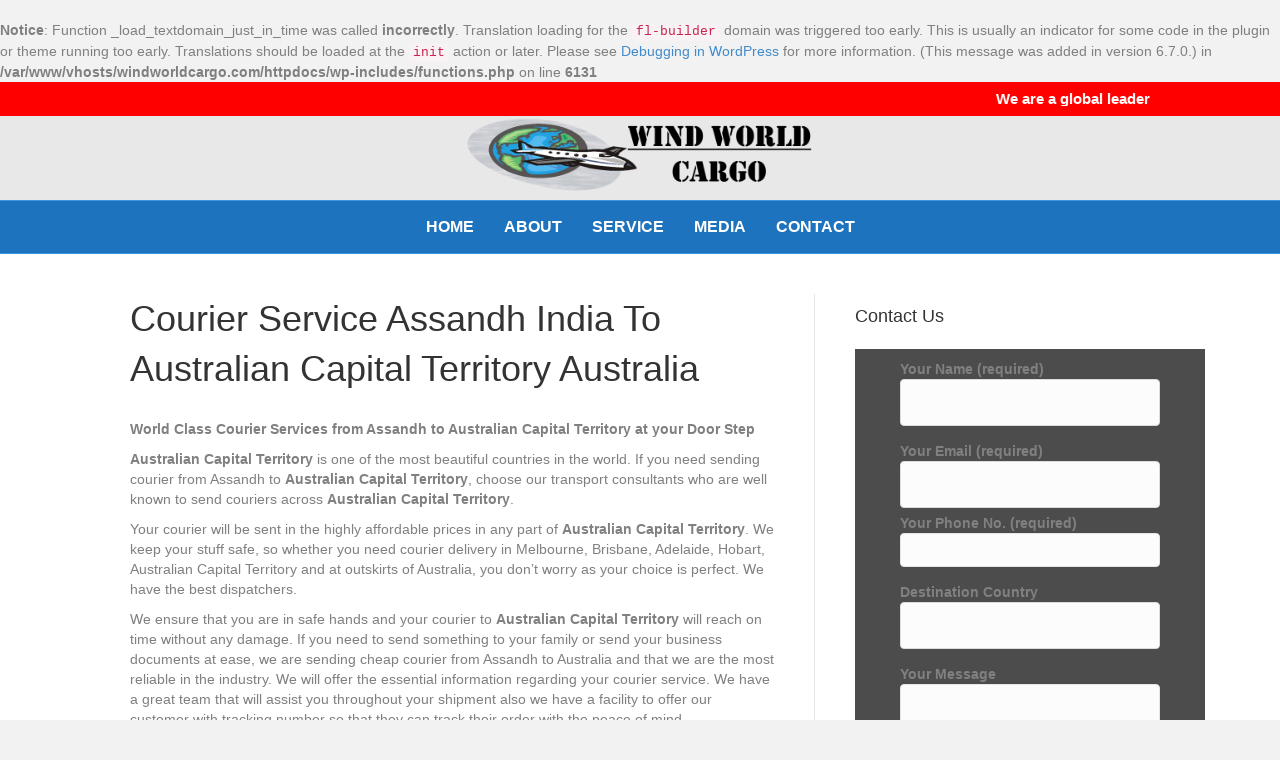

--- FILE ---
content_type: text/html; charset=UTF-8
request_url: https://www.windworldcargo.com/australia/courier-service-assandh-india-to-australian-capital-territory-australia/
body_size: 20743
content:
<br />
<b>Notice</b>:  Function _load_textdomain_just_in_time was called <strong>incorrectly</strong>. Translation loading for the <code>fl-builder</code> domain was triggered too early. This is usually an indicator for some code in the plugin or theme running too early. Translations should be loaded at the <code>init</code> action or later. Please see <a href="https://developer.wordpress.org/advanced-administration/debug/debug-wordpress/">Debugging in WordPress</a> for more information. (This message was added in version 6.7.0.) in <b>/var/www/vhosts/windworldcargo.com/httpdocs/wp-includes/functions.php</b> on line <b>6131</b><br />
<!DOCTYPE html>
<html lang="en-US">
<head><meta charset="UTF-8" /><script>if(navigator.userAgent.match(/MSIE|Internet Explorer/i)||navigator.userAgent.match(/Trident\/7\..*?rv:11/i)){var href=document.location.href;if(!href.match(/[?&]nowprocket/)){if(href.indexOf("?")==-1){if(href.indexOf("#")==-1){document.location.href=href+"?nowprocket=1"}else{document.location.href=href.replace("#","?nowprocket=1#")}}else{if(href.indexOf("#")==-1){document.location.href=href+"&nowprocket=1"}else{document.location.href=href.replace("#","&nowprocket=1#")}}}}</script><script>(()=>{class RocketLazyLoadScripts{constructor(){this.v="2.0.3",this.userEvents=["keydown","keyup","mousedown","mouseup","mousemove","mouseover","mouseenter","mouseout","mouseleave","touchmove","touchstart","touchend","touchcancel","wheel","click","dblclick","input","visibilitychange"],this.attributeEvents=["onblur","onclick","oncontextmenu","ondblclick","onfocus","onmousedown","onmouseenter","onmouseleave","onmousemove","onmouseout","onmouseover","onmouseup","onmousewheel","onscroll","onsubmit"]}async t(){this.i(),this.o(),/iP(ad|hone)/.test(navigator.userAgent)&&this.h(),this.u(),this.l(this),this.m(),this.k(this),this.p(this),this._(),await Promise.all([this.R(),this.L()]),this.lastBreath=Date.now(),this.S(this),this.P(),this.D(),this.O(),this.M(),await this.C(this.delayedScripts.normal),await this.C(this.delayedScripts.defer),await this.C(this.delayedScripts.async),this.F("domReady"),await this.T(),await this.j(),await this.I(),this.F("windowLoad"),await this.A(),window.dispatchEvent(new Event("rocket-allScriptsLoaded")),this.everythingLoaded=!0,this.lastTouchEnd&&await new Promise((t=>setTimeout(t,500-Date.now()+this.lastTouchEnd))),this.H(),this.F("all"),this.U(),this.W()}i(){this.CSPIssue=sessionStorage.getItem("rocketCSPIssue"),document.addEventListener("securitypolicyviolation",(t=>{this.CSPIssue||"script-src-elem"!==t.violatedDirective||"data"!==t.blockedURI||(this.CSPIssue=!0,sessionStorage.setItem("rocketCSPIssue",!0))}),{isRocket:!0})}o(){window.addEventListener("pageshow",(t=>{this.persisted=t.persisted,this.realWindowLoadedFired=!0}),{isRocket:!0}),window.addEventListener("pagehide",(()=>{this.onFirstUserAction=null}),{isRocket:!0})}h(){let t;function e(e){t=e}window.addEventListener("touchstart",e,{isRocket:!0}),window.addEventListener("touchend",(function i(o){Math.abs(o.changedTouches[0].pageX-t.changedTouches[0].pageX)<10&&Math.abs(o.changedTouches[0].pageY-t.changedTouches[0].pageY)<10&&o.timeStamp-t.timeStamp<200&&(o.target.dispatchEvent(new PointerEvent("click",{target:o.target,bubbles:!0,cancelable:!0,detail:1})),event.preventDefault(),window.removeEventListener("touchstart",e,{isRocket:!0}),window.removeEventListener("touchend",i,{isRocket:!0}))}),{isRocket:!0})}q(t){this.userActionTriggered||("mousemove"!==t.type||this.firstMousemoveIgnored?"keyup"===t.type||"mouseover"===t.type||"mouseout"===t.type||(this.userActionTriggered=!0,this.onFirstUserAction&&this.onFirstUserAction()):this.firstMousemoveIgnored=!0),"click"===t.type&&t.preventDefault(),this.savedUserEvents.length>0&&(t.stopPropagation(),t.stopImmediatePropagation()),"touchstart"===this.lastEvent&&"touchend"===t.type&&(this.lastTouchEnd=Date.now()),"click"===t.type&&(this.lastTouchEnd=0),this.lastEvent=t.type,this.savedUserEvents.push(t)}u(){this.savedUserEvents=[],this.userEventHandler=this.q.bind(this),this.userEvents.forEach((t=>window.addEventListener(t,this.userEventHandler,{passive:!1,isRocket:!0})))}U(){this.userEvents.forEach((t=>window.removeEventListener(t,this.userEventHandler,{passive:!1,isRocket:!0}))),this.savedUserEvents.forEach((t=>{t.target.dispatchEvent(new window[t.constructor.name](t.type,t))}))}m(){this.eventsMutationObserver=new MutationObserver((t=>{const e="return false";for(const i of t){if("attributes"===i.type){const t=i.target.getAttribute(i.attributeName);t&&t!==e&&(i.target.setAttribute("data-rocket-"+i.attributeName,t),i.target["rocket"+i.attributeName]=new Function("event",t),i.target.setAttribute(i.attributeName,e))}"childList"===i.type&&i.addedNodes.forEach((t=>{if(t.nodeType===Node.ELEMENT_NODE)for(const i of t.attributes)this.attributeEvents.includes(i.name)&&i.value&&""!==i.value&&(t.setAttribute("data-rocket-"+i.name,i.value),t["rocket"+i.name]=new Function("event",i.value),t.setAttribute(i.name,e))}))}})),this.eventsMutationObserver.observe(document,{subtree:!0,childList:!0,attributeFilter:this.attributeEvents})}H(){this.eventsMutationObserver.disconnect(),this.attributeEvents.forEach((t=>{document.querySelectorAll("[data-rocket-"+t+"]").forEach((e=>{e.setAttribute(t,e.getAttribute("data-rocket-"+t)),e.removeAttribute("data-rocket-"+t)}))}))}k(t){Object.defineProperty(HTMLElement.prototype,"onclick",{get(){return this.rocketonclick||null},set(e){this.rocketonclick=e,this.setAttribute(t.everythingLoaded?"onclick":"data-rocket-onclick","this.rocketonclick(event)")}})}S(t){function e(e,i){let o=e[i];e[i]=null,Object.defineProperty(e,i,{get:()=>o,set(s){t.everythingLoaded?o=s:e["rocket"+i]=o=s}})}e(document,"onreadystatechange"),e(window,"onload"),e(window,"onpageshow");try{Object.defineProperty(document,"readyState",{get:()=>t.rocketReadyState,set(e){t.rocketReadyState=e},configurable:!0}),document.readyState="loading"}catch(t){console.log("WPRocket DJE readyState conflict, bypassing")}}l(t){this.originalAddEventListener=EventTarget.prototype.addEventListener,this.originalRemoveEventListener=EventTarget.prototype.removeEventListener,this.savedEventListeners=[],EventTarget.prototype.addEventListener=function(e,i,o){o&&o.isRocket||!t.B(e,this)&&!t.userEvents.includes(e)||t.B(e,this)&&!t.userActionTriggered||e.startsWith("rocket-")||t.everythingLoaded?t.originalAddEventListener.call(this,e,i,o):t.savedEventListeners.push({target:this,remove:!1,type:e,func:i,options:o})},EventTarget.prototype.removeEventListener=function(e,i,o){o&&o.isRocket||!t.B(e,this)&&!t.userEvents.includes(e)||t.B(e,this)&&!t.userActionTriggered||e.startsWith("rocket-")||t.everythingLoaded?t.originalRemoveEventListener.call(this,e,i,o):t.savedEventListeners.push({target:this,remove:!0,type:e,func:i,options:o})}}F(t){"all"===t&&(EventTarget.prototype.addEventListener=this.originalAddEventListener,EventTarget.prototype.removeEventListener=this.originalRemoveEventListener),this.savedEventListeners=this.savedEventListeners.filter((e=>{let i=e.type,o=e.target||window;return"domReady"===t&&"DOMContentLoaded"!==i&&"readystatechange"!==i||("windowLoad"===t&&"load"!==i&&"readystatechange"!==i&&"pageshow"!==i||(this.B(i,o)&&(i="rocket-"+i),e.remove?o.removeEventListener(i,e.func,e.options):o.addEventListener(i,e.func,e.options),!1))}))}p(t){let e;function i(e){return t.everythingLoaded?e:e.split(" ").map((t=>"load"===t||t.startsWith("load.")?"rocket-jquery-load":t)).join(" ")}function o(o){function s(e){const s=o.fn[e];o.fn[e]=o.fn.init.prototype[e]=function(){return this[0]===window&&t.userActionTriggered&&("string"==typeof arguments[0]||arguments[0]instanceof String?arguments[0]=i(arguments[0]):"object"==typeof arguments[0]&&Object.keys(arguments[0]).forEach((t=>{const e=arguments[0][t];delete arguments[0][t],arguments[0][i(t)]=e}))),s.apply(this,arguments),this}}if(o&&o.fn&&!t.allJQueries.includes(o)){const e={DOMContentLoaded:[],"rocket-DOMContentLoaded":[]};for(const t in e)document.addEventListener(t,(()=>{e[t].forEach((t=>t()))}),{isRocket:!0});o.fn.ready=o.fn.init.prototype.ready=function(i){function s(){parseInt(o.fn.jquery)>2?setTimeout((()=>i.bind(document)(o))):i.bind(document)(o)}return t.realDomReadyFired?!t.userActionTriggered||t.fauxDomReadyFired?s():e["rocket-DOMContentLoaded"].push(s):e.DOMContentLoaded.push(s),o([])},s("on"),s("one"),s("off"),t.allJQueries.push(o)}e=o}t.allJQueries=[],o(window.jQuery),Object.defineProperty(window,"jQuery",{get:()=>e,set(t){o(t)}})}P(){const t=new Map;document.write=document.writeln=function(e){const i=document.currentScript,o=document.createRange(),s=i.parentElement;let n=t.get(i);void 0===n&&(n=i.nextSibling,t.set(i,n));const c=document.createDocumentFragment();o.setStart(c,0),c.appendChild(o.createContextualFragment(e)),s.insertBefore(c,n)}}async R(){return new Promise((t=>{this.userActionTriggered?t():this.onFirstUserAction=t}))}async L(){return new Promise((t=>{document.addEventListener("DOMContentLoaded",(()=>{this.realDomReadyFired=!0,t()}),{isRocket:!0})}))}async I(){return this.realWindowLoadedFired?Promise.resolve():new Promise((t=>{window.addEventListener("load",t,{isRocket:!0})}))}M(){this.pendingScripts=[];this.scriptsMutationObserver=new MutationObserver((t=>{for(const e of t)e.addedNodes.forEach((t=>{"SCRIPT"!==t.tagName||t.noModule||t.isWPRocket||this.pendingScripts.push({script:t,promise:new Promise((e=>{const i=()=>{const i=this.pendingScripts.findIndex((e=>e.script===t));i>=0&&this.pendingScripts.splice(i,1),e()};t.addEventListener("load",i,{isRocket:!0}),t.addEventListener("error",i,{isRocket:!0}),setTimeout(i,1e3)}))})}))})),this.scriptsMutationObserver.observe(document,{childList:!0,subtree:!0})}async j(){await this.J(),this.pendingScripts.length?(await this.pendingScripts[0].promise,await this.j()):this.scriptsMutationObserver.disconnect()}D(){this.delayedScripts={normal:[],async:[],defer:[]},document.querySelectorAll("script[type$=rocketlazyloadscript]").forEach((t=>{t.hasAttribute("data-rocket-src")?t.hasAttribute("async")&&!1!==t.async?this.delayedScripts.async.push(t):t.hasAttribute("defer")&&!1!==t.defer||"module"===t.getAttribute("data-rocket-type")?this.delayedScripts.defer.push(t):this.delayedScripts.normal.push(t):this.delayedScripts.normal.push(t)}))}async _(){await this.L();let t=[];document.querySelectorAll("script[type$=rocketlazyloadscript][data-rocket-src]").forEach((e=>{let i=e.getAttribute("data-rocket-src");if(i&&!i.startsWith("data:")){i.startsWith("//")&&(i=location.protocol+i);try{const o=new URL(i).origin;o!==location.origin&&t.push({src:o,crossOrigin:e.crossOrigin||"module"===e.getAttribute("data-rocket-type")})}catch(t){}}})),t=[...new Map(t.map((t=>[JSON.stringify(t),t]))).values()],this.N(t,"preconnect")}async $(t){if(await this.G(),!0!==t.noModule||!("noModule"in HTMLScriptElement.prototype))return new Promise((e=>{let i;function o(){(i||t).setAttribute("data-rocket-status","executed"),e()}try{if(navigator.userAgent.includes("Firefox/")||""===navigator.vendor||this.CSPIssue)i=document.createElement("script"),[...t.attributes].forEach((t=>{let e=t.nodeName;"type"!==e&&("data-rocket-type"===e&&(e="type"),"data-rocket-src"===e&&(e="src"),i.setAttribute(e,t.nodeValue))})),t.text&&(i.text=t.text),t.nonce&&(i.nonce=t.nonce),i.hasAttribute("src")?(i.addEventListener("load",o,{isRocket:!0}),i.addEventListener("error",(()=>{i.setAttribute("data-rocket-status","failed-network"),e()}),{isRocket:!0}),setTimeout((()=>{i.isConnected||e()}),1)):(i.text=t.text,o()),i.isWPRocket=!0,t.parentNode.replaceChild(i,t);else{const i=t.getAttribute("data-rocket-type"),s=t.getAttribute("data-rocket-src");i?(t.type=i,t.removeAttribute("data-rocket-type")):t.removeAttribute("type"),t.addEventListener("load",o,{isRocket:!0}),t.addEventListener("error",(i=>{this.CSPIssue&&i.target.src.startsWith("data:")?(console.log("WPRocket: CSP fallback activated"),t.removeAttribute("src"),this.$(t).then(e)):(t.setAttribute("data-rocket-status","failed-network"),e())}),{isRocket:!0}),s?(t.fetchPriority="high",t.removeAttribute("data-rocket-src"),t.src=s):t.src="data:text/javascript;base64,"+window.btoa(unescape(encodeURIComponent(t.text)))}}catch(i){t.setAttribute("data-rocket-status","failed-transform"),e()}}));t.setAttribute("data-rocket-status","skipped")}async C(t){const e=t.shift();return e?(e.isConnected&&await this.$(e),this.C(t)):Promise.resolve()}O(){this.N([...this.delayedScripts.normal,...this.delayedScripts.defer,...this.delayedScripts.async],"preload")}N(t,e){this.trash=this.trash||[];let i=!0;var o=document.createDocumentFragment();t.forEach((t=>{const s=t.getAttribute&&t.getAttribute("data-rocket-src")||t.src;if(s&&!s.startsWith("data:")){const n=document.createElement("link");n.href=s,n.rel=e,"preconnect"!==e&&(n.as="script",n.fetchPriority=i?"high":"low"),t.getAttribute&&"module"===t.getAttribute("data-rocket-type")&&(n.crossOrigin=!0),t.crossOrigin&&(n.crossOrigin=t.crossOrigin),t.integrity&&(n.integrity=t.integrity),t.nonce&&(n.nonce=t.nonce),o.appendChild(n),this.trash.push(n),i=!1}})),document.head.appendChild(o)}W(){this.trash.forEach((t=>t.remove()))}async T(){try{document.readyState="interactive"}catch(t){}this.fauxDomReadyFired=!0;try{await this.G(),document.dispatchEvent(new Event("rocket-readystatechange")),await this.G(),document.rocketonreadystatechange&&document.rocketonreadystatechange(),await this.G(),document.dispatchEvent(new Event("rocket-DOMContentLoaded")),await this.G(),window.dispatchEvent(new Event("rocket-DOMContentLoaded"))}catch(t){console.error(t)}}async A(){try{document.readyState="complete"}catch(t){}try{await this.G(),document.dispatchEvent(new Event("rocket-readystatechange")),await this.G(),document.rocketonreadystatechange&&document.rocketonreadystatechange(),await this.G(),window.dispatchEvent(new Event("rocket-load")),await this.G(),window.rocketonload&&window.rocketonload(),await this.G(),this.allJQueries.forEach((t=>t(window).trigger("rocket-jquery-load"))),await this.G();const t=new Event("rocket-pageshow");t.persisted=this.persisted,window.dispatchEvent(t),await this.G(),window.rocketonpageshow&&window.rocketonpageshow({persisted:this.persisted})}catch(t){console.error(t)}}async G(){Date.now()-this.lastBreath>45&&(await this.J(),this.lastBreath=Date.now())}async J(){return document.hidden?new Promise((t=>setTimeout(t))):new Promise((t=>requestAnimationFrame(t)))}B(t,e){return e===document&&"readystatechange"===t||(e===document&&"DOMContentLoaded"===t||(e===window&&"DOMContentLoaded"===t||(e===window&&"load"===t||e===window&&"pageshow"===t)))}static run(){(new RocketLazyLoadScripts).t()}}RocketLazyLoadScripts.run()})();</script>

<meta name='viewport' content='width=device-width, initial-scale=1.0' />
<meta http-equiv='X-UA-Compatible' content='IE=edge' />
<link rel="profile" href="https://gmpg.org/xfn/11" />
<meta name='robots' content='index, follow, max-image-preview:large, max-snippet:-1, max-video-preview:-1' />
<!-- Jetpack Site Verification Tags -->
<meta name="google-site-verification" content="Q097QBIyIEPbimSQaGvD4oNyvyXbxvh-dybBh8ImTbk" />

	<!-- This site is optimized with the Yoast SEO plugin v26.7 - https://yoast.com/wordpress/plugins/seo/ -->
	<title>Courier Service Assandh India To Australian Capital Territory Australia - Wind World Cargo</title>
	<meta name="description" content="Courier Services from Assandh to Australian Capital Territory at your Door Step. Your courier will be sent in the highly affordable prices in any part of Australian Capital Territory" />
	<link rel="canonical" href="https://www.windworldcargo.com/australia/courier-service-assandh-india-to-australian-capital-territory-australia/" />
	<meta property="og:locale" content="en_US" />
	<meta property="og:type" content="article" />
	<meta property="og:title" content="Courier Service Assandh India To Australian Capital Territory Australia - Wind World Cargo" />
	<meta property="og:description" content="Courier Services from Assandh to Australian Capital Territory at your Door Step. Your courier will be sent in the highly affordable prices in any part of Australian Capital Territory" />
	<meta property="og:url" content="https://www.windworldcargo.com/australia/courier-service-assandh-india-to-australian-capital-territory-australia/" />
	<meta property="og:site_name" content="Wind World Cargo" />
	<meta property="article:publisher" content="https://www.facebook.com/Wind-World-Cargo-546971772147498/" />
	<meta name="twitter:card" content="summary_large_image" />
	<meta name="twitter:label1" content="Est. reading time" />
	<meta name="twitter:data1" content="4 minutes" />
	<script type="application/ld+json" class="yoast-schema-graph">{"@context":"https://schema.org","@graph":[{"@type":"WebPage","@id":"https://www.windworldcargo.com/australia/courier-service-assandh-india-to-australian-capital-territory-australia/","url":"https://www.windworldcargo.com/australia/courier-service-assandh-india-to-australian-capital-territory-australia/","name":"Courier Service Assandh India To Australian Capital Territory Australia - Wind World Cargo","isPartOf":{"@id":"https://www.windworldcargo.com/#website"},"datePublished":"2017-11-13T02:25:12+00:00","description":"Courier Services from Assandh to Australian Capital Territory at your Door Step. Your courier will be sent in the highly affordable prices in any part of Australian Capital Territory","breadcrumb":{"@id":"https://www.windworldcargo.com/australia/courier-service-assandh-india-to-australian-capital-territory-australia/#breadcrumb"},"inLanguage":"en-US","potentialAction":[{"@type":"ReadAction","target":["https://www.windworldcargo.com/australia/courier-service-assandh-india-to-australian-capital-territory-australia/"]}]},{"@type":"BreadcrumbList","@id":"https://www.windworldcargo.com/australia/courier-service-assandh-india-to-australian-capital-territory-australia/#breadcrumb","itemListElement":[{"@type":"ListItem","position":1,"name":"Home","item":"https://www.windworldcargo.com/"},{"@type":"ListItem","position":2,"name":"Australia","item":"https://www.windworldcargo.com/australia/"},{"@type":"ListItem","position":3,"name":"Courier Service Assandh India To Australian Capital Territory Australia"}]},{"@type":"WebSite","@id":"https://www.windworldcargo.com/#website","url":"https://www.windworldcargo.com/","name":"Wind World Cargo","description":"On Time Delivery","publisher":{"@id":"https://www.windworldcargo.com/#organization"},"potentialAction":[{"@type":"SearchAction","target":{"@type":"EntryPoint","urlTemplate":"https://www.windworldcargo.com/?s={search_term_string}"},"query-input":{"@type":"PropertyValueSpecification","valueRequired":true,"valueName":"search_term_string"}}],"inLanguage":"en-US"},{"@type":"Organization","@id":"https://www.windworldcargo.com/#organization","name":"windworldcargo","url":"https://www.windworldcargo.com/","logo":{"@type":"ImageObject","inLanguage":"en-US","@id":"https://www.windworldcargo.com/#/schema/logo/image/","url":"https://i1.wp.com/www.windworldcargo.com/wp-content/uploads/2016/08/wind-world-cargo-logo.png?fit=562%2C87&ssl=1","contentUrl":"https://i1.wp.com/www.windworldcargo.com/wp-content/uploads/2016/08/wind-world-cargo-logo.png?fit=562%2C87&ssl=1","width":562,"height":87,"caption":"windworldcargo"},"image":{"@id":"https://www.windworldcargo.com/#/schema/logo/image/"},"sameAs":["https://www.facebook.com/Wind-World-Cargo-546971772147498/"]}]}</script>
	<!-- / Yoast SEO plugin. -->


<link rel='dns-prefetch' href='//platform-api.sharethis.com' />
<link rel='dns-prefetch' href='//stats.wp.com' />
<link rel='dns-prefetch' href='//v0.wordpress.com' />

<link rel='preconnect' href='//i0.wp.com' />
<link rel='preconnect' href='//c0.wp.com' />
<link rel="alternate" type="application/rss+xml" title="Wind World Cargo &raquo; Feed" href="https://www.windworldcargo.com/feed/" />
<link rel="alternate" type="application/rss+xml" title="Wind World Cargo &raquo; Comments Feed" href="https://www.windworldcargo.com/comments/feed/" />
<link rel="alternate" title="oEmbed (JSON)" type="application/json+oembed" href="https://www.windworldcargo.com/wp-json/oembed/1.0/embed?url=https%3A%2F%2Fwww.windworldcargo.com%2Faustralia%2Fcourier-service-assandh-india-to-australian-capital-territory-australia%2F" />
<link rel="alternate" title="oEmbed (XML)" type="text/xml+oembed" href="https://www.windworldcargo.com/wp-json/oembed/1.0/embed?url=https%3A%2F%2Fwww.windworldcargo.com%2Faustralia%2Fcourier-service-assandh-india-to-australian-capital-territory-australia%2F&#038;format=xml" />
<style id='wp-img-auto-sizes-contain-inline-css'>
img:is([sizes=auto i],[sizes^="auto," i]){contain-intrinsic-size:3000px 1500px}
/*# sourceURL=wp-img-auto-sizes-contain-inline-css */
</style>
<style id='wp-emoji-styles-inline-css'>

	img.wp-smiley, img.emoji {
		display: inline !important;
		border: none !important;
		box-shadow: none !important;
		height: 1em !important;
		width: 1em !important;
		margin: 0 0.07em !important;
		vertical-align: -0.1em !important;
		background: none !important;
		padding: 0 !important;
	}
/*# sourceURL=wp-emoji-styles-inline-css */
</style>
<style id='wp-block-library-inline-css'>
:root{--wp-block-synced-color:#7a00df;--wp-block-synced-color--rgb:122,0,223;--wp-bound-block-color:var(--wp-block-synced-color);--wp-editor-canvas-background:#ddd;--wp-admin-theme-color:#007cba;--wp-admin-theme-color--rgb:0,124,186;--wp-admin-theme-color-darker-10:#006ba1;--wp-admin-theme-color-darker-10--rgb:0,107,160.5;--wp-admin-theme-color-darker-20:#005a87;--wp-admin-theme-color-darker-20--rgb:0,90,135;--wp-admin-border-width-focus:2px}@media (min-resolution:192dpi){:root{--wp-admin-border-width-focus:1.5px}}.wp-element-button{cursor:pointer}:root .has-very-light-gray-background-color{background-color:#eee}:root .has-very-dark-gray-background-color{background-color:#313131}:root .has-very-light-gray-color{color:#eee}:root .has-very-dark-gray-color{color:#313131}:root .has-vivid-green-cyan-to-vivid-cyan-blue-gradient-background{background:linear-gradient(135deg,#00d084,#0693e3)}:root .has-purple-crush-gradient-background{background:linear-gradient(135deg,#34e2e4,#4721fb 50%,#ab1dfe)}:root .has-hazy-dawn-gradient-background{background:linear-gradient(135deg,#faaca8,#dad0ec)}:root .has-subdued-olive-gradient-background{background:linear-gradient(135deg,#fafae1,#67a671)}:root .has-atomic-cream-gradient-background{background:linear-gradient(135deg,#fdd79a,#004a59)}:root .has-nightshade-gradient-background{background:linear-gradient(135deg,#330968,#31cdcf)}:root .has-midnight-gradient-background{background:linear-gradient(135deg,#020381,#2874fc)}:root{--wp--preset--font-size--normal:16px;--wp--preset--font-size--huge:42px}.has-regular-font-size{font-size:1em}.has-larger-font-size{font-size:2.625em}.has-normal-font-size{font-size:var(--wp--preset--font-size--normal)}.has-huge-font-size{font-size:var(--wp--preset--font-size--huge)}.has-text-align-center{text-align:center}.has-text-align-left{text-align:left}.has-text-align-right{text-align:right}.has-fit-text{white-space:nowrap!important}#end-resizable-editor-section{display:none}.aligncenter{clear:both}.items-justified-left{justify-content:flex-start}.items-justified-center{justify-content:center}.items-justified-right{justify-content:flex-end}.items-justified-space-between{justify-content:space-between}.screen-reader-text{border:0;clip-path:inset(50%);height:1px;margin:-1px;overflow:hidden;padding:0;position:absolute;width:1px;word-wrap:normal!important}.screen-reader-text:focus{background-color:#ddd;clip-path:none;color:#444;display:block;font-size:1em;height:auto;left:5px;line-height:normal;padding:15px 23px 14px;text-decoration:none;top:5px;width:auto;z-index:100000}html :where(.has-border-color){border-style:solid}html :where([style*=border-top-color]){border-top-style:solid}html :where([style*=border-right-color]){border-right-style:solid}html :where([style*=border-bottom-color]){border-bottom-style:solid}html :where([style*=border-left-color]){border-left-style:solid}html :where([style*=border-width]){border-style:solid}html :where([style*=border-top-width]){border-top-style:solid}html :where([style*=border-right-width]){border-right-style:solid}html :where([style*=border-bottom-width]){border-bottom-style:solid}html :where([style*=border-left-width]){border-left-style:solid}html :where(img[class*=wp-image-]){height:auto;max-width:100%}:where(figure){margin:0 0 1em}html :where(.is-position-sticky){--wp-admin--admin-bar--position-offset:var(--wp-admin--admin-bar--height,0px)}@media screen and (max-width:600px){html :where(.is-position-sticky){--wp-admin--admin-bar--position-offset:0px}}

/*# sourceURL=wp-block-library-inline-css */
</style><style id='global-styles-inline-css'>
:root{--wp--preset--aspect-ratio--square: 1;--wp--preset--aspect-ratio--4-3: 4/3;--wp--preset--aspect-ratio--3-4: 3/4;--wp--preset--aspect-ratio--3-2: 3/2;--wp--preset--aspect-ratio--2-3: 2/3;--wp--preset--aspect-ratio--16-9: 16/9;--wp--preset--aspect-ratio--9-16: 9/16;--wp--preset--color--black: #000000;--wp--preset--color--cyan-bluish-gray: #abb8c3;--wp--preset--color--white: #ffffff;--wp--preset--color--pale-pink: #f78da7;--wp--preset--color--vivid-red: #cf2e2e;--wp--preset--color--luminous-vivid-orange: #ff6900;--wp--preset--color--luminous-vivid-amber: #fcb900;--wp--preset--color--light-green-cyan: #7bdcb5;--wp--preset--color--vivid-green-cyan: #00d084;--wp--preset--color--pale-cyan-blue: #8ed1fc;--wp--preset--color--vivid-cyan-blue: #0693e3;--wp--preset--color--vivid-purple: #9b51e0;--wp--preset--gradient--vivid-cyan-blue-to-vivid-purple: linear-gradient(135deg,rgb(6,147,227) 0%,rgb(155,81,224) 100%);--wp--preset--gradient--light-green-cyan-to-vivid-green-cyan: linear-gradient(135deg,rgb(122,220,180) 0%,rgb(0,208,130) 100%);--wp--preset--gradient--luminous-vivid-amber-to-luminous-vivid-orange: linear-gradient(135deg,rgb(252,185,0) 0%,rgb(255,105,0) 100%);--wp--preset--gradient--luminous-vivid-orange-to-vivid-red: linear-gradient(135deg,rgb(255,105,0) 0%,rgb(207,46,46) 100%);--wp--preset--gradient--very-light-gray-to-cyan-bluish-gray: linear-gradient(135deg,rgb(238,238,238) 0%,rgb(169,184,195) 100%);--wp--preset--gradient--cool-to-warm-spectrum: linear-gradient(135deg,rgb(74,234,220) 0%,rgb(151,120,209) 20%,rgb(207,42,186) 40%,rgb(238,44,130) 60%,rgb(251,105,98) 80%,rgb(254,248,76) 100%);--wp--preset--gradient--blush-light-purple: linear-gradient(135deg,rgb(255,206,236) 0%,rgb(152,150,240) 100%);--wp--preset--gradient--blush-bordeaux: linear-gradient(135deg,rgb(254,205,165) 0%,rgb(254,45,45) 50%,rgb(107,0,62) 100%);--wp--preset--gradient--luminous-dusk: linear-gradient(135deg,rgb(255,203,112) 0%,rgb(199,81,192) 50%,rgb(65,88,208) 100%);--wp--preset--gradient--pale-ocean: linear-gradient(135deg,rgb(255,245,203) 0%,rgb(182,227,212) 50%,rgb(51,167,181) 100%);--wp--preset--gradient--electric-grass: linear-gradient(135deg,rgb(202,248,128) 0%,rgb(113,206,126) 100%);--wp--preset--gradient--midnight: linear-gradient(135deg,rgb(2,3,129) 0%,rgb(40,116,252) 100%);--wp--preset--font-size--small: 13px;--wp--preset--font-size--medium: 20px;--wp--preset--font-size--large: 36px;--wp--preset--font-size--x-large: 42px;--wp--preset--spacing--20: 0.44rem;--wp--preset--spacing--30: 0.67rem;--wp--preset--spacing--40: 1rem;--wp--preset--spacing--50: 1.5rem;--wp--preset--spacing--60: 2.25rem;--wp--preset--spacing--70: 3.38rem;--wp--preset--spacing--80: 5.06rem;--wp--preset--shadow--natural: 6px 6px 9px rgba(0, 0, 0, 0.2);--wp--preset--shadow--deep: 12px 12px 50px rgba(0, 0, 0, 0.4);--wp--preset--shadow--sharp: 6px 6px 0px rgba(0, 0, 0, 0.2);--wp--preset--shadow--outlined: 6px 6px 0px -3px rgb(255, 255, 255), 6px 6px rgb(0, 0, 0);--wp--preset--shadow--crisp: 6px 6px 0px rgb(0, 0, 0);}:where(.is-layout-flex){gap: 0.5em;}:where(.is-layout-grid){gap: 0.5em;}body .is-layout-flex{display: flex;}.is-layout-flex{flex-wrap: wrap;align-items: center;}.is-layout-flex > :is(*, div){margin: 0;}body .is-layout-grid{display: grid;}.is-layout-grid > :is(*, div){margin: 0;}:where(.wp-block-columns.is-layout-flex){gap: 2em;}:where(.wp-block-columns.is-layout-grid){gap: 2em;}:where(.wp-block-post-template.is-layout-flex){gap: 1.25em;}:where(.wp-block-post-template.is-layout-grid){gap: 1.25em;}.has-black-color{color: var(--wp--preset--color--black) !important;}.has-cyan-bluish-gray-color{color: var(--wp--preset--color--cyan-bluish-gray) !important;}.has-white-color{color: var(--wp--preset--color--white) !important;}.has-pale-pink-color{color: var(--wp--preset--color--pale-pink) !important;}.has-vivid-red-color{color: var(--wp--preset--color--vivid-red) !important;}.has-luminous-vivid-orange-color{color: var(--wp--preset--color--luminous-vivid-orange) !important;}.has-luminous-vivid-amber-color{color: var(--wp--preset--color--luminous-vivid-amber) !important;}.has-light-green-cyan-color{color: var(--wp--preset--color--light-green-cyan) !important;}.has-vivid-green-cyan-color{color: var(--wp--preset--color--vivid-green-cyan) !important;}.has-pale-cyan-blue-color{color: var(--wp--preset--color--pale-cyan-blue) !important;}.has-vivid-cyan-blue-color{color: var(--wp--preset--color--vivid-cyan-blue) !important;}.has-vivid-purple-color{color: var(--wp--preset--color--vivid-purple) !important;}.has-black-background-color{background-color: var(--wp--preset--color--black) !important;}.has-cyan-bluish-gray-background-color{background-color: var(--wp--preset--color--cyan-bluish-gray) !important;}.has-white-background-color{background-color: var(--wp--preset--color--white) !important;}.has-pale-pink-background-color{background-color: var(--wp--preset--color--pale-pink) !important;}.has-vivid-red-background-color{background-color: var(--wp--preset--color--vivid-red) !important;}.has-luminous-vivid-orange-background-color{background-color: var(--wp--preset--color--luminous-vivid-orange) !important;}.has-luminous-vivid-amber-background-color{background-color: var(--wp--preset--color--luminous-vivid-amber) !important;}.has-light-green-cyan-background-color{background-color: var(--wp--preset--color--light-green-cyan) !important;}.has-vivid-green-cyan-background-color{background-color: var(--wp--preset--color--vivid-green-cyan) !important;}.has-pale-cyan-blue-background-color{background-color: var(--wp--preset--color--pale-cyan-blue) !important;}.has-vivid-cyan-blue-background-color{background-color: var(--wp--preset--color--vivid-cyan-blue) !important;}.has-vivid-purple-background-color{background-color: var(--wp--preset--color--vivid-purple) !important;}.has-black-border-color{border-color: var(--wp--preset--color--black) !important;}.has-cyan-bluish-gray-border-color{border-color: var(--wp--preset--color--cyan-bluish-gray) !important;}.has-white-border-color{border-color: var(--wp--preset--color--white) !important;}.has-pale-pink-border-color{border-color: var(--wp--preset--color--pale-pink) !important;}.has-vivid-red-border-color{border-color: var(--wp--preset--color--vivid-red) !important;}.has-luminous-vivid-orange-border-color{border-color: var(--wp--preset--color--luminous-vivid-orange) !important;}.has-luminous-vivid-amber-border-color{border-color: var(--wp--preset--color--luminous-vivid-amber) !important;}.has-light-green-cyan-border-color{border-color: var(--wp--preset--color--light-green-cyan) !important;}.has-vivid-green-cyan-border-color{border-color: var(--wp--preset--color--vivid-green-cyan) !important;}.has-pale-cyan-blue-border-color{border-color: var(--wp--preset--color--pale-cyan-blue) !important;}.has-vivid-cyan-blue-border-color{border-color: var(--wp--preset--color--vivid-cyan-blue) !important;}.has-vivid-purple-border-color{border-color: var(--wp--preset--color--vivid-purple) !important;}.has-vivid-cyan-blue-to-vivid-purple-gradient-background{background: var(--wp--preset--gradient--vivid-cyan-blue-to-vivid-purple) !important;}.has-light-green-cyan-to-vivid-green-cyan-gradient-background{background: var(--wp--preset--gradient--light-green-cyan-to-vivid-green-cyan) !important;}.has-luminous-vivid-amber-to-luminous-vivid-orange-gradient-background{background: var(--wp--preset--gradient--luminous-vivid-amber-to-luminous-vivid-orange) !important;}.has-luminous-vivid-orange-to-vivid-red-gradient-background{background: var(--wp--preset--gradient--luminous-vivid-orange-to-vivid-red) !important;}.has-very-light-gray-to-cyan-bluish-gray-gradient-background{background: var(--wp--preset--gradient--very-light-gray-to-cyan-bluish-gray) !important;}.has-cool-to-warm-spectrum-gradient-background{background: var(--wp--preset--gradient--cool-to-warm-spectrum) !important;}.has-blush-light-purple-gradient-background{background: var(--wp--preset--gradient--blush-light-purple) !important;}.has-blush-bordeaux-gradient-background{background: var(--wp--preset--gradient--blush-bordeaux) !important;}.has-luminous-dusk-gradient-background{background: var(--wp--preset--gradient--luminous-dusk) !important;}.has-pale-ocean-gradient-background{background: var(--wp--preset--gradient--pale-ocean) !important;}.has-electric-grass-gradient-background{background: var(--wp--preset--gradient--electric-grass) !important;}.has-midnight-gradient-background{background: var(--wp--preset--gradient--midnight) !important;}.has-small-font-size{font-size: var(--wp--preset--font-size--small) !important;}.has-medium-font-size{font-size: var(--wp--preset--font-size--medium) !important;}.has-large-font-size{font-size: var(--wp--preset--font-size--large) !important;}.has-x-large-font-size{font-size: var(--wp--preset--font-size--x-large) !important;}
/*# sourceURL=global-styles-inline-css */
</style>

<style id='classic-theme-styles-inline-css'>
/*! This file is auto-generated */
.wp-block-button__link{color:#fff;background-color:#32373c;border-radius:9999px;box-shadow:none;text-decoration:none;padding:calc(.667em + 2px) calc(1.333em + 2px);font-size:1.125em}.wp-block-file__button{background:#32373c;color:#fff;text-decoration:none}
/*# sourceURL=/wp-includes/css/classic-themes.min.css */
</style>
<link rel='stylesheet' id='wp-excel-cms-plugin-styles-css' href='https://www.windworldcargo.com/wp-content/plugins/wp-excel-cms/public/assets/css/public.css?ver=1.0.1' media='all' />
<link data-minify="1" rel='stylesheet' id='jquery-magnificpopup-css' href='https://www.windworldcargo.com/wp-content/cache/min/1/wp-content/plugins/bb-plugin/css/jquery.magnificpopup.css?ver=1684840031' media='all' />
<link data-minify="1" rel='stylesheet' id='bootstrap-css' href='https://www.windworldcargo.com/wp-content/cache/min/1/wp-content/themes/bb-theme/css/bootstrap.min.css?ver=1684840031' media='all' />
<link data-minify="1" rel='stylesheet' id='fl-automator-skin-css' href='https://www.windworldcargo.com/wp-content/cache/min/1/wp-content/uploads/bb-theme/skin-64fa4aa0d0653.css?ver=1694124709' media='all' />
<link rel='stylesheet' id='fl-child-theme-css' href='https://www.windworldcargo.com/wp-content/themes/bb-theme-child/style.css?ver=6.9' media='all' />
<style id='rocket-lazyload-inline-css'>
.rll-youtube-player{position:relative;padding-bottom:56.23%;height:0;overflow:hidden;max-width:100%;}.rll-youtube-player:focus-within{outline: 2px solid currentColor;outline-offset: 5px;}.rll-youtube-player iframe{position:absolute;top:0;left:0;width:100%;height:100%;z-index:100;background:0 0}.rll-youtube-player img{bottom:0;display:block;left:0;margin:auto;max-width:100%;width:100%;position:absolute;right:0;top:0;border:none;height:auto;-webkit-transition:.4s all;-moz-transition:.4s all;transition:.4s all}.rll-youtube-player img:hover{-webkit-filter:brightness(75%)}.rll-youtube-player .play{height:100%;width:100%;left:0;top:0;position:absolute;background:url(https://www.windworldcargo.com/wp-content/plugins/wp-rocket/assets/img/youtube.png) no-repeat center;background-color: transparent !important;cursor:pointer;border:none;}
/*# sourceURL=rocket-lazyload-inline-css */
</style>
<script type="rocketlazyloadscript" data-rocket-src="https://c0.wp.com/c/6.9/wp-includes/js/jquery/jquery.min.js" id="jquery-core-js" data-rocket-defer defer></script>
<script type="rocketlazyloadscript" data-minify="1" data-rocket-src="https://www.windworldcargo.com/wp-content/cache/min/1/c/6.9/wp-includes/js/jquery/jquery-migrate.min.js?ver=1764746398" id="jquery-migrate-js" data-rocket-defer defer></script>
<script type="rocketlazyloadscript" data-minify="1" data-rocket-src="https://www.windworldcargo.com/wp-content/cache/min/1/wp-content/plugins/wp-excel-cms/public/assets/js/public.js?ver=1684840031" id="wp-excel-cms-plugin-script-js" data-rocket-defer defer></script>
<script type="rocketlazyloadscript" data-rocket-src="//platform-api.sharethis.com/js/sharethis.js#source=googleanalytics-wordpress#product=ga&amp;property=59dc9d9564cd21001288c6a8" id="googleanalytics-platform-sharethis-js" data-rocket-defer defer></script>
<link rel="https://api.w.org/" href="https://www.windworldcargo.com/wp-json/" /><link rel="alternate" title="JSON" type="application/json" href="https://www.windworldcargo.com/wp-json/wp/v2/pages/91014" /><link rel="EditURI" type="application/rsd+xml" title="RSD" href="https://www.windworldcargo.com/xmlrpc.php?rsd" />
<meta name="generator" content="WordPress 6.9" />
<link rel='shortlink' href='https://wp.me/PayVyA-nFY' />
	<style>img#wpstats{display:none}</style>
		<script type="rocketlazyloadscript">
(function() {
	(function (i, s, o, g, r, a, m) {
		i['GoogleAnalyticsObject'] = r;
		i[r] = i[r] || function () {
				(i[r].q = i[r].q || []).push(arguments)
			}, i[r].l = 1 * new Date();
		a = s.createElement(o),
			m = s.getElementsByTagName(o)[0];
		a.async = 1;
		a.src = g;
		m.parentNode.insertBefore(a, m)
	})(window, document, 'script', 'https://google-analytics.com/analytics.js', 'ga');

	ga('create', 'UA-91635432-1', 'auto');
			ga('send', 'pageview');
	})();
</script>
<link rel="icon" href="https://i0.wp.com/www.windworldcargo.com/wp-content/uploads/2016/10/cropped-Untitled-3.png?fit=32%2C32&#038;ssl=1" sizes="32x32" />
<link rel="icon" href="https://i0.wp.com/www.windworldcargo.com/wp-content/uploads/2016/10/cropped-Untitled-3.png?fit=192%2C192&#038;ssl=1" sizes="192x192" />
<link rel="apple-touch-icon" href="https://i0.wp.com/www.windworldcargo.com/wp-content/uploads/2016/10/cropped-Untitled-3.png?fit=180%2C180&#038;ssl=1" />
<meta name="msapplication-TileImage" content="https://i0.wp.com/www.windworldcargo.com/wp-content/uploads/2016/10/cropped-Untitled-3.png?fit=270%2C270&#038;ssl=1" />
		<style id="wp-custom-css">
			

/*
CSS Migrated from BB theme:
*/

img.fl-logo-img {
    width: 350px;
}

.fl-page-bar-text.fl-page-bar-text-1 {
    width: 100%;
}
.fl-page-bar {
background-color: 
red
;
}
.wpcf7 {
    margin-top: 10px;
  padding: 10px 45px 45px 45px !important;
  background-color: rgba(0, 0, 0, 0.7);
  width: 350px;
}

.wpcf7 p {
  padding-bottom: 0px;
}

#formContainer >
h3 {
  color: white;
  text-align: center;
}

.wpcf7 input[type="text"],
.wpcf7 input[type="email"] {
  display: block;
  margin: 0;
  width: 100%;
  font-family: sans-serif;
  font-size: 18px;
  appearance: none;
  box-shadow: none;
  border-radius: none;
  padding: 10px;
  border: solid 1px #dcdcdc;
  transition: box-shadow 0.3s, border 0.3s;
}
.wpcf7 input[type="textarea"] {
    margin:350px;
    
}
}
.left {
  width: 48%;
  float: left;
}

.right {
  width: 48%;
  float: right;
}

.wpcf7-submit {
  background-color: rgb(250, 104, 57);
  color: white;
  margin-top:5px;
  padding: 10px;
  font-size: 15px;
  border: none;
  width: 100%;
}

textarea.wpcf7-form-control.wpcf7-textarea {
    height: 50px;
}

input[type="submit"] {
  border-radius: 5px;
}
div#wpcf7-f75330-p4125-o1 {
    margin-top: 300px;
}

table {
    border-color: #e1e1e1;
width: 100%;
    padding: 0;
    margin: 0 0 20px 0;
    font-size: 11px;
    border-top-style: solid;
    border-top-width: 1px;
border-collapse: collapse;
    border-spacing: 0;
}

th{
        background-color: #1e73be;
    color: #fff;
    font-size: 15px;
    padding: 10px;
}

tr {
    border-color: #e1e1e1;
}
td {
    font-size: 14px;
    padding: 3px 5px 5px 10px;
    border-style: solid;
    border-width: 1px;
    border-top: none;
    color: slategrey;
}

/* .wp_excel_cms_table wp_excel_cms_table_USA > tbody > tr > th:nth-child(3){
	display:none !important;
} */

		</style>
		<noscript><style id="rocket-lazyload-nojs-css">.rll-youtube-player, [data-lazy-src]{display:none !important;}</style></noscript><!-- Global site tag (gtag.js) - Google Analytics -->
<script type="rocketlazyloadscript" async data-rocket-src="https://www.googletagmanager.com/gtag/js?id=UA-145619378-30"></script>
<script type="rocketlazyloadscript">
  window.dataLayer = window.dataLayer || [];
  function gtag(){dataLayer.push(arguments);}
  gtag('js', new Date());

  gtag('config', 'UA-145619378-30');
</script>
<link data-minify="1" rel='stylesheet' id='contact-form-7-css' href='https://www.windworldcargo.com/wp-content/cache/min/1/wp-content/plugins/contact-form-7/includes/css/styles.css?ver=1684840031' media='all' />
<link data-minify="1" rel='stylesheet' id='font-awesome-5-css' href='https://www.windworldcargo.com/wp-content/cache/min/1/wp-content/plugins/bb-plugin/fonts/fontawesome/5.15.4/css/all.min.css?ver=1684840031' media='all' />
<meta name="generator" content="WP Rocket 3.18.3" data-wpr-features="wpr_delay_js wpr_defer_js wpr_minify_js wpr_lazyload_images wpr_lazyload_iframes wpr_minify_css wpr_cdn wpr_preload_links wpr_desktop" /></head>
<body class="wp-singular page-template page-template-tpl-sidebar page-template-tpl-sidebar-php page page-id-91014 page-child parent-pageid-1688 wp-theme-bb-theme wp-child-theme-bb-theme-child fl-framework-bootstrap fl-preset-default fl-full-width fl-scroll-to-top" itemscope="itemscope" itemtype="https://schema.org/WebPage">
<a aria-label="Skip to content" class="fl-screen-reader-text" href="#fl-main-content">Skip to content</a><div data-rocket-location-hash="d434d8484ca3c7ebe008e10ddf366009" class="fl-page">
	<header class="fl-page-header fl-page-header-fixed fl-page-nav-right fl-page-nav-toggle-button fl-page-nav-toggle-visible-mobile"  role="banner">
	<div data-rocket-location-hash="f81cbc702907074f809b643288143772" class="fl-page-header-wrap">
		<div class="fl-page-header-container container">
			<div class="fl-page-header-row row">
				<div class="col-sm-12 col-md-3 fl-page-logo-wrap">
					<div class="fl-page-header-logo">
						<a href="https://www.windworldcargo.com/"><img class="fl-logo-img" loading="false" data-no-lazy="1"   itemscope itemtype="https://schema.org/ImageObject" src="https://www.windworldcargo.com/wp-content/uploads/2016/10/Untitled-3.png" data-retina="https://www.windworldcargo.com/wp-content/uploads/2016/10/Untitled-3.png" title="" width="842" height="200" alt="Wind World Cargo" /><meta itemprop="name" content="Wind World Cargo" /></a>
					</div>
				</div>
				<div class="col-sm-12 col-md-9 fl-page-fixed-nav-wrap">
					<div data-rocket-location-hash="e5beeb3f969e9c30ec6510877d2e9323" class="fl-page-nav-wrap">
						<nav class="fl-page-nav fl-nav navbar navbar-default navbar-expand-md" aria-label="Header Menu" role="navigation">
							<button type="button" class="navbar-toggle navbar-toggler" data-toggle="collapse" data-target=".fl-page-nav-collapse">
								<span>Menu</span>
							</button>
							<div class="fl-page-nav-collapse collapse navbar-collapse">
								<ul id="menu-menu" class="nav navbar-nav navbar-right menu fl-theme-menu"><li id="menu-item-3774" class="menu-item menu-item-type-custom menu-item-object-custom menu-item-3774 nav-item"><a href="http://pixel-industry.com/dummy_wp/trucking/" class="nav-link">Home</a></li>
<li id="menu-item-3775" class="menu-item menu-item-type-custom menu-item-object-custom menu-item-3775 nav-item"><a href="#" class="nav-link">About</a></li>
<li id="menu-item-3784" class="menu-item menu-item-type-custom menu-item-object-custom menu-item-has-children menu-item-3784 nav-item"><a href="#" class="nav-link">Service</a><div class="fl-submenu-icon-wrap"><span class="fl-submenu-toggle-icon"></span></div>
<ul class="sub-menu">
	<li id="menu-item-3786" class="menu-item menu-item-type-custom menu-item-object-custom menu-item-3786 nav-item"><a href="#" class="nav-link">Logistics</a></li>
</ul>
</li>
<li id="menu-item-3798" class="menu-item menu-item-type-custom menu-item-object-custom menu-item-3798 nav-item"><a href="#" class="nav-link">Media</a></li>
<li id="menu-item-3802" class="menu-item menu-item-type-custom menu-item-object-custom menu-item-3802 nav-item"><a href="#" class="nav-link">Contact</a></li>
</ul>							</div>
						</nav>
					</div>
				</div>
			</div>
		</div>
	</div>
</header><!-- .fl-page-header-fixed -->
<div data-rocket-location-hash="73c724aac727f8265ca32ef1a2ddcd5e" class="fl-page-bar">
	<div data-rocket-location-hash="e6360a8819f0c2396d2c8b64091accd2" class="fl-page-bar-container container">
		<div class="fl-page-bar-row row">
			<div class="col-md-12 text-center clearfix"><div class="fl-page-bar-text fl-page-bar-text-1"><marquee style=" color: white;  font-size: 15px; font-weight: 700;">We are a global leader offering quick, reliable and timely delivery to various well known countries in the different parts of the world such as Australia, Italy, Germany, France and USA.</marquee></div></div>					</div>
	</div>
</div><!-- .fl-page-bar -->
<header class="fl-page-header fl-page-header-primary fl-page-nav-centered fl-page-nav-toggle-button fl-page-nav-toggle-visible-mobile" itemscope="itemscope" itemtype="https://schema.org/WPHeader"  role="banner">
	<div data-rocket-location-hash="d6765dc8804d538f048b5ff1dce7dba3" class="fl-page-header-wrap">
		<div class="fl-page-header-container container">
			<div class="fl-page-header-row row">
				<div class="col-md-12 fl-page-header-logo-col">
					<div class="fl-page-header-logo" itemscope="itemscope" itemtype="https://schema.org/Organization">
						<a href="https://www.windworldcargo.com/" itemprop="url"><img class="fl-logo-img" loading="false" data-no-lazy="1"   itemscope itemtype="https://schema.org/ImageObject" src="https://www.windworldcargo.com/wp-content/uploads/2016/10/Untitled-3.png" data-retina="https://www.windworldcargo.com/wp-content/uploads/2016/10/Untitled-3.png" title="" width="842" height="200" alt="Wind World Cargo" /><meta itemprop="name" content="Wind World Cargo" /></a>
											</div>
				</div>
			</div>
		</div>
	</div>
	<div class="fl-page-nav-wrap">
		<div class="fl-page-nav-container container">
			<nav class="fl-page-nav fl-nav navbar navbar-default navbar-expand-md" aria-label="Header Menu" itemscope="itemscope" itemtype="https://schema.org/SiteNavigationElement" role="navigation">
				<button type="button" class="navbar-toggle navbar-toggler" data-toggle="collapse" data-target=".fl-page-nav-collapse">
					<span>Menu</span>
				</button>
				<div class="fl-page-nav-collapse collapse navbar-collapse">
					<ul id="menu-menu-1" class="nav navbar-nav menu fl-theme-menu"><li class="menu-item menu-item-type-custom menu-item-object-custom menu-item-3774 nav-item"><a href="http://pixel-industry.com/dummy_wp/trucking/" class="nav-link">Home</a></li>
<li class="menu-item menu-item-type-custom menu-item-object-custom menu-item-3775 nav-item"><a href="#" class="nav-link">About</a></li>
<li class="menu-item menu-item-type-custom menu-item-object-custom menu-item-has-children menu-item-3784 nav-item"><a href="#" class="nav-link">Service</a><div class="fl-submenu-icon-wrap"><span class="fl-submenu-toggle-icon"></span></div>
<ul class="sub-menu">
	<li class="menu-item menu-item-type-custom menu-item-object-custom menu-item-3786 nav-item"><a href="#" class="nav-link">Logistics</a></li>
</ul>
</li>
<li class="menu-item menu-item-type-custom menu-item-object-custom menu-item-3798 nav-item"><a href="#" class="nav-link">Media</a></li>
<li class="menu-item menu-item-type-custom menu-item-object-custom menu-item-3802 nav-item"><a href="#" class="nav-link">Contact</a></li>
</ul>				</div>
			</nav>
		</div>
	</div>
</header><!-- .fl-page-header -->
	<div data-rocket-location-hash="290241ab4550a43c20e8a0219cf43400" id="fl-main-content" class="fl-page-content" itemprop="mainContentOfPage" role="main">

		
<div data-rocket-location-hash="f117ee89930d3a249ddbfc02370ddefa" class="container">
	<div class="row">

		
		<div class="fl-content fl-content-left col-md-8">
			<article class="fl-post post-91014 page type-page status-publish hentry" id="fl-post-91014" itemscope="itemscope" itemtype="https://schema.org/CreativeWork">

		<header class="fl-post-header">
		<h1 class="fl-post-title" itemprop="headline">Courier Service Assandh India To Australian Capital Territory Australia</h1>
			</header><!-- .fl-post-header -->
			<div class="fl-post-content clearfix" itemprop="text">
		<div>
<p><strong>World Class Courier Services from Assandh to Australian Capital Territory at your Door Step</strong></p>
<p><strong>Australian Capital Territory </strong>is one of the most beautiful countries in the world. If you need sending courier from Assandh to <strong>Australian Capital Territory</strong>, choose our transport consultants who are well known to send couriers across <strong>Australian Capital Territory</strong>.</p>
<p>Your courier will be sent in the highly affordable prices in any part of <strong>Australian Capital Territory</strong>. We keep your stuff safe, so whether you need courier delivery in Melbourne, Brisbane, Adelaide, Hobart, Australian Capital Territory and at outskirts of Australia, you don’t worry as your choice is perfect. We have the best dispatchers.</p>
<p>We ensure that you are in safe hands and your courier to <strong>Australian Capital Territory </strong>will reach on time without any damage. If you need to send something to your family or send your business documents at ease, we are sending cheap courier from Assandh to Australia and that we are the most reliable in the industry. We will offer the essential information regarding your courier service. We have a great team that will assist you throughout your shipment also we have a facility to offer our customer with tracking number so that they can track their order with the peace of mind.</p>
<p><strong>Courier to Assandh from Australian Capital Territory</strong></p>
<p>Save on the standard prices for door to door delivery. If you have a courier pickup to be done for residence or business, we provide the cheapest parcel delivery and in the least time. You can also follow your shipment status with the tracking number offered to you. Our mean time to send courier from Assandh to <strong>Australian Capital Territory </strong>is three to six days.</p>
<p><strong>Best courier services for from Assandh to Australian Capital Territory</strong></p>
<p><strong>Australian Capital Territory </strong>is almost located in the side of the world, however it is surprisingly easy to send parcel by using the affordable <strong>courier service from Assandh to Australian Capital Territory </strong>for several years and we use top-brand dispatches to convey your products, whether you require sending courier to a vast city or you are sending a package to a more rustic region. We can dispatch your products fast, safely and on time.</p>
<p>We offer transparency in charges and get our quote to see courier charges from Assandh to <strong>Australian Capital Territory </strong>offered by different carriers.</p>
<p>After being satisfied with quote you can book parcel with us and receive well arranged courier to your destination in <strong>Australian Capital Territory</strong>. We offer the cheapest parcel delivery from Assandh to Australia and in the nominal time.</p>
<p>We offer the range of options for your courier delivery to <strong>Australian Capital Territory </strong>so you can choose the option that best suits your budget and needs. We make the process simple for you when you simply have to mention the dimensions and weight of your parcel and offer with a completely free online tracking number.</p>
<p>Our courier and cargo services include:</p>
<ul>
<li><strong>International Courier</strong></li>
<li><strong>International Cargo</strong></li>
<li><strong>Sea – Export &amp; Import</strong></li>
<li><strong>Excess Baggage</strong></li>
<li><strong>Household Items</strong></li>
<li><strong>Food Items Delivery</strong></li>
<li><strong>Commercial Shipment</strong></li>
<li><strong>Medicine Delivery</strong></li>
<li><strong>Document &amp; Parcel delivery</strong></li>
</ul>
<p>We have the packaging services and the courier collected from your location and delivered to the consignee door.</p>
<p><strong>So contact us NOW and take advantage of our discounted rates and excellent service</strong></p>
<p><strong>Door to Door Charges From Assandh – By DHL,Others,TNT,UPS &amp; Self Delivery Network</strong></p>
<p><strong> </strong></p>
<table class="wp_excel_cms_table wp_excel_cms_table_USA">
<tbody>
<tr>
<th>Weight (Kg)</th>
<th>DHL</th>
<th>Other Company</th>
<th>TNT</th>
<th>UPS</th>
<th>Self-Global</th>
</tr>
<tr>
<td> 0.5</td>
<td>1699</td>
<td>1899</td>
<td>2000</td>
<td>2099</td>
<td>NA</td>
</tr>
<tr>
<td> 1.0</td>
<td>1950</td>
<td>2300</td>
<td>2200</td>
<td>2350</td>
<td>NA</td>
</tr>
<tr>
<td> 1.5</td>
<td>2450</td>
<td>2500</td>
<td>2500</td>
<td>2500</td>
<td>NA</td>
</tr>
<tr>
<td> 2.0</td>
<td>2650</td>
<td>3000</td>
<td>3650</td>
<td>3210</td>
<td>NA</td>
</tr>
<tr>
<td> 2.5</td>
<td>2890</td>
<td>3100</td>
<td>3850</td>
<td>3300</td>
<td>NA</td>
</tr>
<tr>
<td> 3.0</td>
<td>3340</td>
<td>3100</td>
<td>4290</td>
<td>4290</td>
<td>NA</td>
</tr>
<tr>
<td> 3.5</td>
<td>3650</td>
<td>3100</td>
<td>4000</td>
<td>4350</td>
<td>NA</td>
</tr>
<tr>
<td> 4.0</td>
<td>3810</td>
<td>3250</td>
<td>4500</td>
<td>4800</td>
<td>NA</td>
</tr>
<tr>
<td> 4.5</td>
<td>4215</td>
<td>3500</td>
<td>4800</td>
<td>5500</td>
<td>NA</td>
</tr>
<tr>
<td> 5.0</td>
<td>4000</td>
<td>3650</td>
<td>5000</td>
<td>5680</td>
<td>NA</td>
</tr>
<tr>
<td> 5.5</td>
<td>4300</td>
<td>4000</td>
<td>5500</td>
<td>6000</td>
<td>NA</td>
</tr>
<tr>
<td> 6.0</td>
<td>4500</td>
<td>4200</td>
<td>6000</td>
<td>6250</td>
<td>NA</td>
</tr>
<tr>
<td> 6.5</td>
<td>4890</td>
<td>4300</td>
<td>6500</td>
<td>6500</td>
<td>NA</td>
</tr>
<tr>
<td> 7.0</td>
<td>5210</td>
<td>4500</td>
<td>6500</td>
<td>6800</td>
<td>NA</td>
</tr>
<tr>
<td> 7.5</td>
<td>5315</td>
<td>4610</td>
<td>6650</td>
<td>7210</td>
<td>NA</td>
</tr>
<tr>
<td> 8.0</td>
<td>5500</td>
<td>4700</td>
<td>7000</td>
<td>7500</td>
<td>NA</td>
</tr>
<tr>
<td> 8.5</td>
<td>5690</td>
<td>4800</td>
<td>7250</td>
<td>7650</td>
<td>NA</td>
</tr>
<tr>
<td> 9.0</td>
<td>5890</td>
<td>5000</td>
<td>8000</td>
<td>7690</td>
<td>NA</td>
</tr>
<tr>
<td> 9.5</td>
<td>6000</td>
<td>5110</td>
<td>8200</td>
<td>8300</td>
<td>NA</td>
</tr>
<tr>
<td>10</td>
<td>6000</td>
<td>5500</td>
<td>9000</td>
<td>8499</td>
<td>NA</td>
</tr>
<tr>
<td>Per Kg Flat</td>
<td>DHL</td>
<td>Other Company</td>
<td>TNT</td>
<td>UPS</td>
<td>Slected Zip Code</td>
</tr>
<tr>
<td>Above 10 Kg</td>
<td>600</td>
<td>580</td>
<td>510</td>
<td>615</td>
<td>400</td>
</tr>
<tr>
<td>Above 20 Kg</td>
<td>580</td>
<td>550</td>
<td>430</td>
<td>590</td>
<td>395</td>
</tr>
<tr>
<td>Above 30 Kg</td>
<td>550</td>
<td>450</td>
<td>400</td>
<td>560</td>
<td>380</td>
</tr>
<tr>
<td>Above 40 Kg</td>
<td>460</td>
<td>440</td>
<td>380</td>
<td>560</td>
<td>360</td>
</tr>
<tr>
<td>Above 50 Kg</td>
<td>450</td>
<td>438</td>
<td>360</td>
<td>544</td>
<td>350</td>
</tr>
<tr>
<td>Above 70 Kg</td>
<td>440</td>
<td>430</td>
<td>350</td>
<td>545</td>
<td>335</td>
</tr>
<tr>
<td>Above 100 Kg</td>
<td>440</td>
<td>430</td>
<td>340</td>
<td>540</td>
<td>315</td>
</tr>
</tbody>
</table>
<p><strong>Short Note :</strong></p>
<ul>
<li>Service tax as applicable as per govt. rule</li>
<li>Actual weight and volume weight whichever is higher will be applicable.</li>
<li>Volume weight calculator (Length x writhe x heights /5000) CMS.</li>
<li>We need complete packed this shipment at the time of pickup of packet.</li>
<li>Chargeable weight will be determined after package is picked up from location by our team.</li>
<li>If you have multiple boxes each items will be calculated with actual or dimensional weight whichever is higher.</li>
<li>Wind World Cargo will not be responsible for any delays in shipment due to custom clearance, National Holidays, religious holidays, inclement weather conditions, etc.</li>
<li>all consignment must be wrapped, packed, and addressed for safe handling</li>
<li>any custom duty, any other charges by destination consignee will have to pay as per actual receipt. (As per carrier receipt)</li>
</ul>
<p><strong> </strong></p>
<p><strong>Advantage with Wind World Cargo</strong></p>
<ul>
<li>Fast Transit time (Express &amp; Economy Option)</li>
<li>Doorstep collection included.</li>
<li>100% Free Packaging Assistant.</li>
<li>Paper work assistant.</li>
<li>Online tracking facility</li>
<li>SMS Notifications for all your packet (Including pickup/Transit/Exception &amp; Delivery)</li>
<li>Email notification for all status (Including pickup/Transit &amp; Delivery)</li>
<li>Dedicated customer support 24×7 &amp; 365 Days.</li>
<li>Same day collection – Within 60 minute* (From Assandh)</li>
<li>Same day connection/Dispatching (Subject to complete paper work)</li>
<li>Courier &amp; Cargo Insurance available (on special request of customer*)</li>
<li>Premium branded couriers connection.</li>
<li>Online payment option with Debit Card, Credit card &amp; Net Banking option.</li>
</ul>
<p>&nbsp;</p>
</div>
<h2 style="text-align: center;">Wind World Cargo<br />
L-341, St No 1, Mahipalpur Extn, New Delhi 110037</h2>
<h2 style="text-align: center;">tel.: +91-7532 000 360<br />
e-mail: info@windworldcargo.com</h2>
	</div><!-- .fl-post-content -->
	
</article>

<!-- .fl-post -->
		</div>

		<div class="fl-sidebar  fl-sidebar-right fl-sidebar-display-desktop col-md-4" itemscope="itemscope" itemtype="https://schema.org/WPSideBar">
		<aside id="text-3" class="fl-widget widget_text"><h4 class="fl-widget-title">Contact Us</h4>			<div class="textwidget">
<div class="wpcf7 no-js" id="wpcf7-f74920-o1" lang="en-US" dir="ltr" data-wpcf7-id="74920">
<div class="screen-reader-response"><p role="status" aria-live="polite" aria-atomic="true"></p> <ul></ul></div>
<form action="/australia/courier-service-assandh-india-to-australian-capital-territory-australia/#wpcf7-f74920-o1" method="post" class="wpcf7-form init" aria-label="Contact form" novalidate="novalidate" data-status="init">
<fieldset class="hidden-fields-container"><input type="hidden" name="_wpcf7" value="74920" /><input type="hidden" name="_wpcf7_version" value="6.1.4" /><input type="hidden" name="_wpcf7_locale" value="en_US" /><input type="hidden" name="_wpcf7_unit_tag" value="wpcf7-f74920-o1" /><input type="hidden" name="_wpcf7_container_post" value="0" /><input type="hidden" name="_wpcf7_posted_data_hash" value="" />
</fieldset>
<p><label> Your Name (required)<br />
<span class="wpcf7-form-control-wrap" data-name="your-name"><input size="40" maxlength="400" class="wpcf7-form-control wpcf7-text wpcf7-validates-as-required" aria-required="true" aria-invalid="false" value="" type="text" name="your-name" /></span> </label>
</p>
<p><label> Your Email (required)<br />
<span class="wpcf7-form-control-wrap" data-name="your-email"><input size="40" maxlength="400" class="wpcf7-form-control wpcf7-email wpcf7-validates-as-required wpcf7-text wpcf7-validates-as-email" aria-required="true" aria-invalid="false" value="" type="email" name="your-email" /></span> </label><br />
<label> Your Phone No. (required)<br />
<span class="wpcf7-form-control-wrap" data-name="tel-945"><input size="40" maxlength="400" class="wpcf7-form-control wpcf7-tel wpcf7-validates-as-required wpcf7-text wpcf7-validates-as-tel" aria-required="true" aria-invalid="false" value="" type="tel" name="tel-945" /></span></label>
</p>
<p><label> Destination Country<br />
<span class="wpcf7-form-control-wrap" data-name="DestinationCountry"><input size="40" maxlength="400" class="wpcf7-form-control wpcf7-text wpcf7-validates-as-required" aria-required="true" aria-invalid="false" value="" type="text" name="DestinationCountry" /></span></label>
</p>
<p><label> Your Message<br />
<span class="wpcf7-form-control-wrap" data-name="your-message"><textarea cols="40" rows="10" maxlength="2000" class="wpcf7-form-control wpcf7-textarea" aria-invalid="false" name="your-message"></textarea></span> </label>
</p>
<p><input class="wpcf7-form-control wpcf7-submit has-spinner" type="submit" value="Send" />
</p><div class="wpcf7-response-output" aria-hidden="true"></div>
</form>
</div>
</div>
		</aside><aside id="text-2" class="fl-widget widget_text"><h4 class="fl-widget-title">Contact Info</h4>			<div class="textwidget">Wind World Cargo<br/>
L-204 Street No-7C
Mahipalpur Extension<br>
New Delhi 110037 – India


tel.: +91-7532 000 360<br/>
e-mail: info@windworldcargo.com</div>
		</aside>	</div>

	</div>
</div>


	</div><!-- .fl-page-content -->
		<footer class="fl-page-footer-wrap" itemscope="itemscope" itemtype="https://schema.org/WPFooter"  role="contentinfo">
		<div data-rocket-location-hash="a7ba8a5b386192cb142072c17030b540" class="fl-page-footer">
	<div class="fl-page-footer-container container">
		<div class="fl-page-footer-row row">
			<div class="col-md-12 text-center clearfix"><div class="fl-page-footer-text fl-page-footer-text-1"><div class="col-md-12 text-center clearfix"><div class="fl-page-footer-text fl-page-footer-text-1">
	<span>© 2021 Wind World Cargo;</span>
	<span>                  Developed & SEO by <a href="https://www.jbncreators.com/">JBN CREATORS</> </span>
	</div>
</div></div></div>					</div>
	</div>
</div><!-- .fl-page-footer -->
	</footer>
		</div><!-- .fl-page -->
<script type="speculationrules">
{"prefetch":[{"source":"document","where":{"and":[{"href_matches":"/*"},{"not":{"href_matches":["/wp-*.php","/wp-admin/*","/wp-content/uploads/*","/wp-content/*","/wp-content/plugins/*","/wp-content/themes/bb-theme-child/*","/wp-content/themes/bb-theme/*","/*\\?(.+)"]}},{"not":{"selector_matches":"a[rel~=\"nofollow\"]"}},{"not":{"selector_matches":".no-prefetch, .no-prefetch a"}}]},"eagerness":"conservative"}]}
</script>
<a href="#" id="fl-to-top"><span class="sr-only">Scroll To Top</span><i class="fas fa-chevron-up" aria-hidden="true"></i></a><script type="rocketlazyloadscript" id="rocket-browser-checker-js-after">
"use strict";var _createClass=function(){function defineProperties(target,props){for(var i=0;i<props.length;i++){var descriptor=props[i];descriptor.enumerable=descriptor.enumerable||!1,descriptor.configurable=!0,"value"in descriptor&&(descriptor.writable=!0),Object.defineProperty(target,descriptor.key,descriptor)}}return function(Constructor,protoProps,staticProps){return protoProps&&defineProperties(Constructor.prototype,protoProps),staticProps&&defineProperties(Constructor,staticProps),Constructor}}();function _classCallCheck(instance,Constructor){if(!(instance instanceof Constructor))throw new TypeError("Cannot call a class as a function")}var RocketBrowserCompatibilityChecker=function(){function RocketBrowserCompatibilityChecker(options){_classCallCheck(this,RocketBrowserCompatibilityChecker),this.passiveSupported=!1,this._checkPassiveOption(this),this.options=!!this.passiveSupported&&options}return _createClass(RocketBrowserCompatibilityChecker,[{key:"_checkPassiveOption",value:function(self){try{var options={get passive(){return!(self.passiveSupported=!0)}};window.addEventListener("test",null,options),window.removeEventListener("test",null,options)}catch(err){self.passiveSupported=!1}}},{key:"initRequestIdleCallback",value:function(){!1 in window&&(window.requestIdleCallback=function(cb){var start=Date.now();return setTimeout(function(){cb({didTimeout:!1,timeRemaining:function(){return Math.max(0,50-(Date.now()-start))}})},1)}),!1 in window&&(window.cancelIdleCallback=function(id){return clearTimeout(id)})}},{key:"isDataSaverModeOn",value:function(){return"connection"in navigator&&!0===navigator.connection.saveData}},{key:"supportsLinkPrefetch",value:function(){var elem=document.createElement("link");return elem.relList&&elem.relList.supports&&elem.relList.supports("prefetch")&&window.IntersectionObserver&&"isIntersecting"in IntersectionObserverEntry.prototype}},{key:"isSlowConnection",value:function(){return"connection"in navigator&&"effectiveType"in navigator.connection&&("2g"===navigator.connection.effectiveType||"slow-2g"===navigator.connection.effectiveType)}}]),RocketBrowserCompatibilityChecker}();
//# sourceURL=rocket-browser-checker-js-after
</script>
<script id="rocket-preload-links-js-extra">
var RocketPreloadLinksConfig = {"excludeUris":"/(?:.+/)?feed(?:/(?:.+/?)?)?$|/(?:.+/)?embed/|/(index.php/)?(.*)wp-json(/.*|$)|/refer/|/go/|/recommend/|/recommends/","usesTrailingSlash":"1","imageExt":"jpg|jpeg|gif|png|tiff|bmp|webp|avif|pdf|doc|docx|xls|xlsx|php","fileExt":"jpg|jpeg|gif|png|tiff|bmp|webp|avif|pdf|doc|docx|xls|xlsx|php|html|htm","siteUrl":"https://www.windworldcargo.com","onHoverDelay":"100","rateThrottle":"3"};
//# sourceURL=rocket-preload-links-js-extra
</script>
<script type="rocketlazyloadscript" id="rocket-preload-links-js-after">
(function() {
"use strict";var r="function"==typeof Symbol&&"symbol"==typeof Symbol.iterator?function(e){return typeof e}:function(e){return e&&"function"==typeof Symbol&&e.constructor===Symbol&&e!==Symbol.prototype?"symbol":typeof e},e=function(){function i(e,t){for(var n=0;n<t.length;n++){var i=t[n];i.enumerable=i.enumerable||!1,i.configurable=!0,"value"in i&&(i.writable=!0),Object.defineProperty(e,i.key,i)}}return function(e,t,n){return t&&i(e.prototype,t),n&&i(e,n),e}}();function i(e,t){if(!(e instanceof t))throw new TypeError("Cannot call a class as a function")}var t=function(){function n(e,t){i(this,n),this.browser=e,this.config=t,this.options=this.browser.options,this.prefetched=new Set,this.eventTime=null,this.threshold=1111,this.numOnHover=0}return e(n,[{key:"init",value:function(){!this.browser.supportsLinkPrefetch()||this.browser.isDataSaverModeOn()||this.browser.isSlowConnection()||(this.regex={excludeUris:RegExp(this.config.excludeUris,"i"),images:RegExp(".("+this.config.imageExt+")$","i"),fileExt:RegExp(".("+this.config.fileExt+")$","i")},this._initListeners(this))}},{key:"_initListeners",value:function(e){-1<this.config.onHoverDelay&&document.addEventListener("mouseover",e.listener.bind(e),e.listenerOptions),document.addEventListener("mousedown",e.listener.bind(e),e.listenerOptions),document.addEventListener("touchstart",e.listener.bind(e),e.listenerOptions)}},{key:"listener",value:function(e){var t=e.target.closest("a"),n=this._prepareUrl(t);if(null!==n)switch(e.type){case"mousedown":case"touchstart":this._addPrefetchLink(n);break;case"mouseover":this._earlyPrefetch(t,n,"mouseout")}}},{key:"_earlyPrefetch",value:function(t,e,n){var i=this,r=setTimeout(function(){if(r=null,0===i.numOnHover)setTimeout(function(){return i.numOnHover=0},1e3);else if(i.numOnHover>i.config.rateThrottle)return;i.numOnHover++,i._addPrefetchLink(e)},this.config.onHoverDelay);t.addEventListener(n,function e(){t.removeEventListener(n,e,{passive:!0}),null!==r&&(clearTimeout(r),r=null)},{passive:!0})}},{key:"_addPrefetchLink",value:function(i){return this.prefetched.add(i.href),new Promise(function(e,t){var n=document.createElement("link");n.rel="prefetch",n.href=i.href,n.onload=e,n.onerror=t,document.head.appendChild(n)}).catch(function(){})}},{key:"_prepareUrl",value:function(e){if(null===e||"object"!==(void 0===e?"undefined":r(e))||!1 in e||-1===["http:","https:"].indexOf(e.protocol))return null;var t=e.href.substring(0,this.config.siteUrl.length),n=this._getPathname(e.href,t),i={original:e.href,protocol:e.protocol,origin:t,pathname:n,href:t+n};return this._isLinkOk(i)?i:null}},{key:"_getPathname",value:function(e,t){var n=t?e.substring(this.config.siteUrl.length):e;return n.startsWith("/")||(n="/"+n),this._shouldAddTrailingSlash(n)?n+"/":n}},{key:"_shouldAddTrailingSlash",value:function(e){return this.config.usesTrailingSlash&&!e.endsWith("/")&&!this.regex.fileExt.test(e)}},{key:"_isLinkOk",value:function(e){return null!==e&&"object"===(void 0===e?"undefined":r(e))&&(!this.prefetched.has(e.href)&&e.origin===this.config.siteUrl&&-1===e.href.indexOf("?")&&-1===e.href.indexOf("#")&&!this.regex.excludeUris.test(e.href)&&!this.regex.images.test(e.href))}}],[{key:"run",value:function(){"undefined"!=typeof RocketPreloadLinksConfig&&new n(new RocketBrowserCompatibilityChecker({capture:!0,passive:!0}),RocketPreloadLinksConfig).init()}}]),n}();t.run();
}());

//# sourceURL=rocket-preload-links-js-after
</script>
<script id="jetpack-stats-js-before">
_stq = window._stq || [];
_stq.push([ "view", {"v":"ext","blog":"156087764","post":"91014","tz":"5.5","srv":"www.windworldcargo.com","j":"1:15.4"} ]);
_stq.push([ "clickTrackerInit", "156087764", "91014" ]);
//# sourceURL=jetpack-stats-js-before
</script>
<script src="https://stats.wp.com/e-202603.js" id="jetpack-stats-js" defer data-wp-strategy="defer"></script>
<script type="rocketlazyloadscript" data-rocket-src="https://www.windworldcargo.com/wp-content/plugins/bb-plugin/js/jquery.ba-throttle-debounce.min.js?ver=2.7.3.1" id="jquery-throttle-js" data-rocket-defer defer></script>
<script type="rocketlazyloadscript" data-minify="1" data-rocket-src="https://www.windworldcargo.com/wp-content/cache/min/1/wp-content/plugins/bb-plugin/js/jquery.magnificpopup.js?ver=1684840031" id="jquery-magnificpopup-js" data-rocket-defer defer></script>
<script type="rocketlazyloadscript" data-rocket-src="https://www.windworldcargo.com/wp-content/plugins/bb-plugin/js/jquery.fitvids.min.js?ver=1.2" id="jquery-fitvids-js" data-rocket-defer defer></script>
<script type="rocketlazyloadscript" data-rocket-src="https://www.windworldcargo.com/wp-content/themes/bb-theme/js/bootstrap.min.js?ver=1.7.14" id="bootstrap-js" data-rocket-defer defer></script>
<script id="fl-automator-js-extra">
var themeopts = {"medium_breakpoint":"992","mobile_breakpoint":"768","scrollTopPosition":"800"};
//# sourceURL=fl-automator-js-extra
</script>
<script type="rocketlazyloadscript" data-minify="1" data-rocket-src="https://www.windworldcargo.com/wp-content/cache/min/1/wp-content/themes/bb-theme/js/theme.js?ver=1684840031" id="fl-automator-js" data-rocket-defer defer></script>
<script type="rocketlazyloadscript" data-minify="1" data-rocket-src="https://www.windworldcargo.com/wp-content/cache/min/1/c/6.9/wp-includes/js/dist/hooks.min.js?ver=1764746399" id="wp-hooks-js"></script>
<script type="rocketlazyloadscript" data-rocket-src="https://c0.wp.com/c/6.9/wp-includes/js/dist/i18n.min.js" id="wp-i18n-js"></script>
<script type="rocketlazyloadscript" id="wp-i18n-js-after">
wp.i18n.setLocaleData( { 'text direction\u0004ltr': [ 'ltr' ] } );
//# sourceURL=wp-i18n-js-after
</script>
<script type="rocketlazyloadscript" data-minify="1" data-rocket-src="https://www.windworldcargo.com/wp-content/cache/min/1/wp-content/plugins/contact-form-7/includes/swv/js/index.js?ver=1684840031" id="swv-js" data-rocket-defer defer></script>
<script type="rocketlazyloadscript" id="contact-form-7-js-before">
var wpcf7 = {
    "api": {
        "root": "https:\/\/www.windworldcargo.com\/wp-json\/",
        "namespace": "contact-form-7\/v1"
    },
    "cached": 1
};
//# sourceURL=contact-form-7-js-before
</script>
<script type="rocketlazyloadscript" data-minify="1" data-rocket-src="https://www.windworldcargo.com/wp-content/cache/min/1/wp-content/plugins/contact-form-7/includes/js/index.js?ver=1684840031" id="contact-form-7-js" data-rocket-defer defer></script>
<script>window.lazyLoadOptions=[{elements_selector:"img[data-lazy-src],.rocket-lazyload,iframe[data-lazy-src]",data_src:"lazy-src",data_srcset:"lazy-srcset",data_sizes:"lazy-sizes",class_loading:"lazyloading",class_loaded:"lazyloaded",threshold:300,callback_loaded:function(element){if(element.tagName==="IFRAME"&&element.dataset.rocketLazyload=="fitvidscompatible"){if(element.classList.contains("lazyloaded")){if(typeof window.jQuery!="undefined"){if(jQuery.fn.fitVids){jQuery(element).parent().fitVids()}}}}}},{elements_selector:".rocket-lazyload",data_src:"lazy-src",data_srcset:"lazy-srcset",data_sizes:"lazy-sizes",class_loading:"lazyloading",class_loaded:"lazyloaded",threshold:300,}];window.addEventListener('LazyLoad::Initialized',function(e){var lazyLoadInstance=e.detail.instance;if(window.MutationObserver){var observer=new MutationObserver(function(mutations){var image_count=0;var iframe_count=0;var rocketlazy_count=0;mutations.forEach(function(mutation){for(var i=0;i<mutation.addedNodes.length;i++){if(typeof mutation.addedNodes[i].getElementsByTagName!=='function'){continue}
if(typeof mutation.addedNodes[i].getElementsByClassName!=='function'){continue}
images=mutation.addedNodes[i].getElementsByTagName('img');is_image=mutation.addedNodes[i].tagName=="IMG";iframes=mutation.addedNodes[i].getElementsByTagName('iframe');is_iframe=mutation.addedNodes[i].tagName=="IFRAME";rocket_lazy=mutation.addedNodes[i].getElementsByClassName('rocket-lazyload');image_count+=images.length;iframe_count+=iframes.length;rocketlazy_count+=rocket_lazy.length;if(is_image){image_count+=1}
if(is_iframe){iframe_count+=1}}});if(image_count>0||iframe_count>0||rocketlazy_count>0){lazyLoadInstance.update()}});var b=document.getElementsByTagName("body")[0];var config={childList:!0,subtree:!0};observer.observe(b,config)}},!1)</script><script data-no-minify="1" async src="https://www.windworldcargo.com/wp-content/plugins/wp-rocket/assets/js/lazyload/17.8.3/lazyload.min.js"></script><script>function lazyLoadThumb(e,alt,l){var t='<img data-lazy-src="https://i.ytimg.com/vi/ID/hqdefault.jpg" alt="" width="480" height="360"><noscript><img src="https://i.ytimg.com/vi/ID/hqdefault.jpg" alt="" width="480" height="360"></noscript>',a='<button class="play" aria-label="Play Youtube video"></button>';if(l){t=t.replace('data-lazy-','');t=t.replace('loading="lazy"','');t=t.replace(/<noscript>.*?<\/noscript>/g,'');}t=t.replace('alt=""','alt="'+alt+'"');return t.replace("ID",e)+a}function lazyLoadYoutubeIframe(){var e=document.createElement("iframe"),t="ID?autoplay=1";t+=0===this.parentNode.dataset.query.length?"":"&"+this.parentNode.dataset.query;e.setAttribute("src",t.replace("ID",this.parentNode.dataset.src)),e.setAttribute("frameborder","0"),e.setAttribute("allowfullscreen","1"),e.setAttribute("allow","accelerometer; autoplay; encrypted-media; gyroscope; picture-in-picture"),this.parentNode.parentNode.replaceChild(e,this.parentNode)}document.addEventListener("DOMContentLoaded",function(){var exclusions=[];var e,t,p,u,l,a=document.getElementsByClassName("rll-youtube-player");for(t=0;t<a.length;t++)(e=document.createElement("div")),(u='https://i.ytimg.com/vi/ID/hqdefault.jpg'),(u=u.replace('ID',a[t].dataset.id)),(l=exclusions.some(exclusion=>u.includes(exclusion))),e.setAttribute("data-id",a[t].dataset.id),e.setAttribute("data-query",a[t].dataset.query),e.setAttribute("data-src",a[t].dataset.src),(e.innerHTML=lazyLoadThumb(a[t].dataset.id,a[t].dataset.alt,l)),a[t].appendChild(e),(p=e.querySelector(".play")),(p.onclick=lazyLoadYoutubeIframe)});</script><script>var rocket_beacon_data = {"ajax_url":"https:\/\/www.windworldcargo.com\/wp-admin\/admin-ajax.php","nonce":"58460fd085","url":"https:\/\/www.windworldcargo.com\/australia\/courier-service-assandh-india-to-australian-capital-territory-australia","is_mobile":false,"width_threshold":1600,"height_threshold":700,"delay":500,"debug":null,"status":{"atf":true,"lrc":true},"elements":"img, video, picture, p, main, div, li, svg, section, header, span","lrc_threshold":1800}</script><script data-name="wpr-wpr-beacon" src='https://www.windworldcargo.com/wp-content/plugins/wp-rocket/assets/js/wpr-beacon.min.js' async></script></body>
</html>

<!-- This website is like a Rocket, isn't it? Performance optimized by WP Rocket. Learn more: https://wp-rocket.me -->